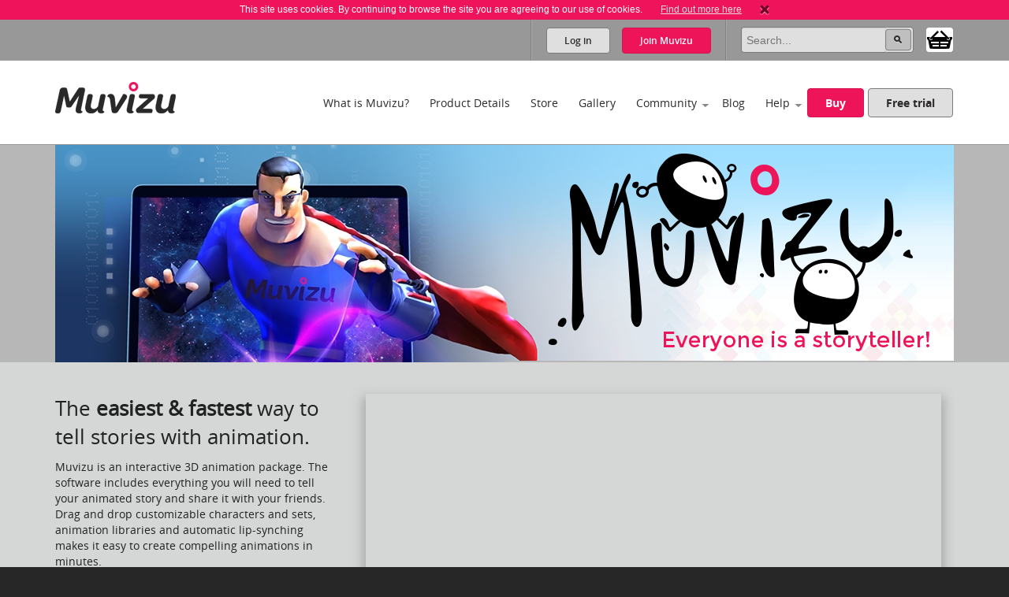

--- FILE ---
content_type: text/html; charset=utf-8
request_url: https://videos.muvizu.com/
body_size: 90227
content:

<!DOCTYPE html>
<!--[if lt IE 7]>      <html class="no-js lt-ie9 lt-ie8 lt-ie7"> <![endif]-->
<!--[if IE 7]>         <html class="no-js lt-ie9 lt-ie8"> <![endif]-->
<!--[if IE 8]>         <html class="no-js lt-ie9"> <![endif]-->
<!--[if gt IE 8]><!-->
<html class="no-js">
<!--<![endif]-->
<head id="htmlHead"><meta charset="utf-8" /><meta http-equiv="X-UA-Compatible" content="IE=edge,chrome=1" /><title>
	Muvizu | Animation software
</title><meta name="copyright" content="Copyright (c) MeshMellow" /><meta id="metaKeywords" name="keywords" content="Muvizu animation software" /><meta id="metaDesc" name="description" content="Muvizu is an easy to use software application that lets you make 3D animated movies on your home computer. Free trial available" /><meta id="robots" name="robots" content="all,follow,index" /><meta name="revisit-after" content="1 days" /><meta name="viewport" content="width=device-width, initial-scale=1.0" /><meta name="twitter:widgets:csp" content="on" /><link rel="icon" type="image/x-icon" href="/Images/icons/favicon.ico" /><link rel="shortcut icon" type="image/x-icon" href="/Images/icons/favicon.ico" /><link rel="stylesheet" type="text/css" href="/css/normalize.css" /><link rel="stylesheet" type="text/css" href="/css/1140.css" /><link rel="stylesheet" type="text/css" href="/css/main.css" /><link rel="stylesheet" type="text/css" href="/css/_temp.css" /><link rel="stylesheet" type="text/css" href="/css/colorbox.css" /><link rel="prefetch" href="/fonts/OpenSans-Regular-webfont.eot" /><link rel="prefetch" href="/fonts/OpenSans-Regular-webfont.eot" /><link rel="prefetch" href="/fonts/OpenSans-Regular-webfont.woff" /><link rel="prefetch" href="/fonts/OpenSans-Regular-webfont.ttf" /><link rel="prefetch" href="/fonts/OpenSans-Regular-webfont.svg#OpenSansRegular" /><link rel="prefetch" href="/fonts/OpenSans-Semibold-webfont.eot" /><link rel="prefetch" href="/fonts/OpenSans-Semibold-webfont.woff" /><link rel="prefetch" href="/fonts/OpenSans-Semibold-webfont.ttf" /><link rel="prefetch" href="/fonts/OpenSans-Semibold-webfont.svg#Semibold" /><link rel="alternate" type="application/rss+xml" href="/Blog/RSS.ashx" /><link rel="alternate" type="application/rss+xml" href="/Chat/RSS.ashx" /><link rel="alternate" type="application/rss+xml" href="/Gallery/RSS.ashx" /><link rel="publisher" type="text/css" href="https://plus.google.com/107858913618604978503/" />
    <!--
		Modern.IE test script
		<script src="http://ie.microsoft.com/testdrive/HTML5/CompatInspector/inspector.js"></script>-->

    <!--[if lte IE 9]><link rel="stylesheet" type="text/css" href="/css/ie.css" media="screen" /><![endif]-->

    <script src="/js/vendor/modernizr-2.6.2-respond-1.1.0.min.js" type="text/javascript"></script><script src="//ajax.googleapis.com/ajax/libs/jquery/1.10.2/jquery.min.js" type="text/javascript"></script>
    <script>window.jQuery || document.write('<script src="../js/vendor/jquery-1.10.2.min.js"><\/script>')</script>
    
    <link rel="stylesheet" type="text/css" href="/css/elastislide.css" />
</head>
<body id="body">
    
    <script>!function (f, b, e, v, n, t, s) { if (f.fbq) return; n = f.fbq = function () { n.callMethod ? n.callMethod.apply(n, arguments) : n.queue.push(arguments) }; if (!f._fbq) f._fbq = n; n.push = n; n.loaded = !0; n.version = '2.0'; n.queue = []; t = b.createElement(e); t.async = !0; t.src = v; s = b.getElementsByTagName(e)[0]; s.parentNode.insertBefore(t, s) }(window, document, 'script', 'https://connect.facebook.net/en_US/fbevents.js');
        fbq('init', '409493379412857'); fbq('track', 'PageView');</script>
    <noscript>
        <img height="1" width="1" style="display: none"
            src="https://www.facebook.com/tr?id=409493379412857&ev=PageView&noscript=1" />
    </noscript>
    
    <script>
        window.fbAsyncInit = function () {
            FB.init(
				{
				    appId: '890804167647200',
				    cookie: true,
				    xfbml: true,
				    version: 'v2.3'
				});
        };

        (function (d, s, id) {
            var js, fjs = d.getElementsByTagName(s)[0];
            if (d.getElementById(id)) { return; }
            js = d.createElement(s); js.id = id;
            js.src = "//connect.facebook.net/en_US/sdk.js";
            fjs.parentNode.insertBefore(js, fjs);
        }(document, 'script', 'facebook-jssdk'));
    </script>

    

    
    <div class="bodyWrapper">
        <a name="pagetop"></a>
        <form method="post" action="/" id="formMain">
<div class="aspNetHidden">
<input type="hidden" name="ajaxToolkitScriptManagerMain_HiddenField" id="ajaxToolkitScriptManagerMain_HiddenField" value="" />
<input type="hidden" name="__EVENTTARGET" id="__EVENTTARGET" value="" />
<input type="hidden" name="__EVENTARGUMENT" id="__EVENTARGUMENT" value="" />
<input type="hidden" name="__VIEWSTATE" id="__VIEWSTATE" value="/[base64]/[base64]" />
</div>

<script type="text/javascript">
//<![CDATA[
var theForm = document.forms['formMain'];
if (!theForm) {
    theForm = document.formMain;
}
function __doPostBack(eventTarget, eventArgument) {
    if (!theForm.onsubmit || (theForm.onsubmit() != false)) {
        theForm.__EVENTTARGET.value = eventTarget;
        theForm.__EVENTARGUMENT.value = eventArgument;
        theForm.submit();
    }
}
//]]>
</script>


<script src="/WebResource.axd?d=non5R8suZzbtvkJ4gSXpR5ce1I2Pwe1m8i3LGZWffBhD07-bqVfq92iV4_6cdfNdT-5FEahmfarMnbpW-2wsvLOfrY41&amp;t=638942498805310136" type="text/javascript"></script>


<script src="/ScriptResource.axd?d=SJ8mmELBNBJQKZ8IDMyKIhTfGaIhQhSKBqKYUmqjW7l7Jd1gIzsmmlar4H5UiCb2l3agPFfvg0PDdYC9_x1nWnGJOUIV_7rYCdXQC2ufYNJU1C8xK1OUp2jpMm3qx31L0JeH1Q2&amp;t=ffffffffec54f2d7" type="text/javascript"></script>
<script src="/ScriptResource.axd?d=aT8mXjuWkoeOJgNsfNrB2dBoe4TzbfEdTyPa-nLeCSruJpkOGVFvR-XqGR2wGbuWmXo-l-90ydOFT97Lyfz9gCg1GLqlzj7zvrLNoYePZ7z6C0kztlESWIXOyOBE1eOW5vavWw2&amp;t=ffffffffec54f2d7" type="text/javascript"></script>
<div class="aspNetHidden">

	<input type="hidden" name="__VIEWSTATEGENERATOR" id="__VIEWSTATEGENERATOR" value="CA0B0334" />
</div>
            <script type="text/javascript">
//<![CDATA[
Sys.WebForms.PageRequestManager._initialize('ctl00$ajaxToolkitScriptManagerMain', 'formMain', ['tctl00$lhsHolder$staffPicks$upInfo','lhsHolder_staffPicks_upInfo','tctl00$lhsHolder$staffPicks$upListing','lhsHolder_staffPicks_upListing'], ['ctl00$ajaxToolkitScriptManagerMain','ajaxToolkitScriptManagerMain'], [], 90, 'ctl00');
//]]>
</script>
<input type="hidden" name="ctl00$ajaxToolkitScriptManagerMain" id="ajaxToolkitScriptManagerMain" />
<script type="text/javascript">
//<![CDATA[
Sys.Application.setServerId("ajaxToolkitScriptManagerMain", "ctl00$ajaxToolkitScriptManagerMain");
Sys.Application._enableHistoryInScriptManager();
//]]>
</script>

            
            <!--[if lt IE 7]>
				<p class="chromeframe">You are using an <strong>outdated</strong> browser. Please <a href="http://browsehappy.com/">upgrade your browser</a> or <a href="http://www.google.com/chromeframe/?redirect=true">activate Google Chrome Frame</a> to improve your experience.</p>
			<![endif]-->

            
            
<div id="cookie" class="container bg-pink cookie-disclaimer">
	<p class="row">
		This site uses cookies. By continuing to browse the site you are agreeing to our use of cookies. 
		<a href="/Info/Privacy">Find out more here</a>
		<a title="Close" onClick="javascript:DigiUtils.MuvizuCookieAccept();" href="javascript:void(0);"><img width="12" height="13" alt="Close" src="/img/icons/cookie-close.gif" /></a>
	</p>
</div>


            
            

<div class="container site-tools-container bg-mid">
    <div class="row">
		<div class="threecol">
			<ul class="social-links">
				<li class="facebook"><a href="https://www.facebook.com/Muvizu3D" title="Muvizu on Facebook" target="_blank">Muvizu on Facebook</a></li>
				<li class="twitter"><a href="http://twitter.com/Muvizu3D" title="Muvizu on Twitter" target="_blank">Muvizu on Twitter</a></li>
				<li class="youtube last"><a href="http://www.youtube.com/user/MuvizuYT" title="Muvizu on YouTube" target="_blank">Muvizu on YouTube</a></li>
			</ul>
            
            <div id="google_translate_element"></div><script type="text/javascript">
function googleTranslateElementInit() { new google.translate.TranslateElement({pageLanguage: 'en', layout: google.translate.TranslateElement.InlineLayout.SIMPLE, gaTrack: true, gaId: 'UA-10408354-1'}, 'google_translate_element');}
</script><script type="text/javascript" src="//translate.google.com/translate_a/element.js?cb=googleTranslateElementInit"></script>
            
		</div>
				
		<div class="ninecol last">
            

			<fieldset class="site-search">
                

				
                
				
				<legend>Site Search</legend>
				<input name="ctl00$navHeader$txtSearch" type="search" id="navHeader_txtSearch" Text="Search" maxlength="150" placeholder="Search..." onkeypress="javascript:return DigiUtils.ClickOnEnter(event, $(&#39;#navHeader_btnSearch&#39;));" />
				<input type="submit" name="ctl00$navHeader$btnSearch" value=" " id="navHeader_btnSearch" title="Search now" class="button search-button" />

				<div id="shop-cart-container" class="" >
					<a id="shop-cart" href="/basket/" class="" title="View shopping basket"><img src="/images/icons/basket.png" /> <span></span></a>
				</div>
			</fieldset>
					
			
			<ul id="navHeader_panelLoggedOut" class="site-tools">
				<li class="firstchild"><a href="#" class="button grey-button top-button" data-toggle-button dataval-id="login">Log in</a></li>
				<li class="lastchild"><a href="#" class="button pink-button top-button" data-toggle-button dataval-id="join">Join <span>Muvizu</span></a></li>
			</ul>
	
		</div>

		
<fieldset class="form top-form inline-form fr slidedown-content-login nav-form rounded-corners">
						
	<legend class="hide">Login to Muvizu</legend>
					
	<div class="form-row">
		<label class="hide"></label>
		<input name="ctl00$navHeader$login$textUsername" type="text" id="navHeader_login_textUsername" placeholder="username..." onkeypress="javascript:return DigiUtils.TabToOnEnter(event, $(&#39;#navHeader_login_textPassword&#39;));" />
	</div>
					
	<div class="form-row">
		<label class="hide"></label>
		<input name="ctl00$navHeader$login$textPassword" type="password" id="navHeader_login_textPassword" placeholder="password..." onkeypress="javascript:return DigiUtils.ClickOnEnter(event, $(&#39;#navHeader_login_btnLogin&#39;));" />
	</div>
					
	<div class="form-row submit-row">
		<input type="submit" name="ctl00$navHeader$login$btnLogin" value="Log in" id="navHeader_login_btnLogin" class="button pink-button sml-button" title="Log in now" />
	</div>

	
<div class="fb-login">
	<p>Or log in with your Facebook account <span class="fb-wrapper"><fb:login-button scope="public_profile,email" onlogin="checkLoginState();" data-size="large"></fb:login-button></span></p>
	<p class="fb-progress display-none"><img src="/Images/Icons/Progress.gif" alt="" border="0" /> <span>Logging in to Facebook...</span></p>
	<p class="fb-fail display-none">Sorry, the Facebook login wasn't successful.</p>
</div>


	<div class="form-remeber form-row checkbox-row">
		<label class="rdo" for='navHeader_login_checkKeepLoggedIn'><span title="Not recommended for shared or public computers."><input id="navHeader_login_checkKeepLoggedIn" type="checkbox" name="ctl00$navHeader$login$checkKeepLoggedIn" /></span> Keep me logged in</label>
	</div>

	<div class="form-forgotten form-row">
		<p><a href="/Login/?display=password">Forgotten Username or Password?</a></p>
	</div>

</fieldset>

<fieldset class="form top-form inline-form fr slidedown-content-join nav-form rounded-corners">
						
	<legend class="hide">Join Muvizu</legend>

	<label id="navHeader_reg_errors" class="validation-summary"></label>
	<label id="hdrTxtUsername" class="validation-summary"></label>
	<label id="hdrTxtEmail" class="validation-summary"></label>
	<label id="hdrTxtPass" class="validation-summary"></label>
	<label id="hdrTxtCheck" class="validation-summary"></label>
							
	<div class="form-row form-input" id="hdrHolderUsername">
		<label class="hide"></label>
		<input name="ctl00$navHeader$reg$txtUsername" type="text" id="navHeader_reg_txtUsername" Placeholder="Username" maxlength="20" onkeypress="javascript:return DigiUtils.TabToOnEnter(event, $(&#39;#navHeader_reg_txtEmail&#39;));" />
	</div>
							
	<div class="form-row form-input" id="hdrHolderEmail">
		<label class="hide"></label>
		<input name="ctl00$navHeader$reg$txtEmail" type="text" id="navHeader_reg_txtEmail" Placeholder="Email" maxlength="320" onkeypress="javascript:return DigiUtils.TabToOnEnter(event, $(&#39;#navHeader_reg_txtPassword&#39;));" />
	</div>
							
	<div class="form-row form-input" id="hdrHolderPass">
		<label class="hide"></label>
		<input name="ctl00$navHeader$reg$txtPassword" type="password" id="navHeader_reg_txtPassword" Placeholder="Password" maxlength="20" onkeypress="javascript:return DigiUtils.ClickOnEnter(event, $(&#39;#navHeader_reg_btnJoin&#39;));" />
	</div>

	<div class="form-row form-row-lang" id="">
		<label class="hide">Preferred language:</label>
		<select name="ctl00$navHeader$reg$dropLanguage" id="navHeader_reg_dropLanguage" class="join-select">
	<option value="-1">Preferred language</option>
	<option value="0">English</option>
	<option value="5">Fran&#231;ais</option>
	<option value="3">Italiana</option>
	<option value="4">Deutsche</option>
	<option value="1">Espa&#241;ol</option>
	<option value="2">Portugu&#234;s</option>

</select>
	</div>

	
	<div class="form-row" id="hdrHolderCheck">
		<label>
			<input id="navHeader_reg_chkTerms" type="checkbox" name="ctl00$navHeader$reg$chkTerms" />&nbsp;I agree to the <a href="Info/Terms_Of_Use" title="Terms of use" target="_blank">terms of use</a>
		</label>
	</div>
							
	<div class="form-row submit-row">
		<input type="submit" name="ctl00$navHeader$reg$btnJoin" value="Join now" onclick="return MuvizuRegHdr.ValidateAll();" id="navHeader_reg_btnJoin" class="button pink-button" />
	</div>

	
<div class="fb-login">
	<p>Or log in with your Facebook account <span class="fb-wrapper"><fb:login-button scope="public_profile,email" onlogin="checkLoginState();" data-size="large"></fb:login-button></span></p>
	<p class="fb-progress display-none"><img src="/Images/Icons/Progress.gif" alt="" border="0" /> <span>Logging in to Facebook...</span></p>
	<p class="fb-fail display-none">Sorry, the Facebook login wasn't successful.</p>
</div>

	
	
</fieldset>

<script type="text/javascript">
	$(document).ready( function()
	{
		MuvizuRegHdr.Initialise(	$('#navHeader_reg_txtUsername'), $('#navHeader_reg_txtEmail'), $('#navHeader_reg_txtPassword'), $('#navHeader_reg_chkTerms'), 
									$('#hdrTxtUsername'), $('#hdrTxtEmail'), $('#hdrTxtPass'), $('#hdrTxtCheck'),
									$('#hdrHolderUsername'), $('#hdrHolderEmail'), $('#hdrHolderPass'), $('#hdrHolderCheck')  );
	});
</script>

				
    </div>
</div>

            

<div class="container header-container clearfix">
    <header class="row clearfix">

        <div class="twocol logo">
            <h1><a href="/" title="Muvizu home page"><img src="/img/muvizu-logo.png" alt="Muvizu - 3D Animation software" /></a></h1>
			
        </div>

        <nav class="tencol last" role="navigation">

            <a class="button pink-button mobile-nav-toggle" data-toggle="collapse">
                <span class="icon-bar"></span>
                <span class="icon-bar"></span>
                <span class="icon-bar"></span>
            </a>

            <div class="nav-wrapper">
                <ul class="navigation">
                    <li><a href="/What-is-Muvizu" >What is Muvizu?</a></li>
                    <li><a href="/Get-Muvizu" >Product Details</a></li>
					<li class="hilite"><a href="/Store" >Store</a></li>
					<li><a href="/Gallery" >Gallery</a></li>
                    <li class="has-subnav"><a href="/Community" >Community</a>
                        <ul>
                            <li><a href="/Forum">Forum</a></li>
                            <li><a href="/Chat">Muvizu chat</a></li>
                            <li id="siteNav_wikiInCom"><a href="/Wiki" target="_blank" onmouseup="javascript:MuvizuRegHdr.WikiLogin();return true;">Wiki</a></li>
                            <li><a href="/Moguls">Muvizu moguls</a></li>
                            <li><a href="/All-Muvizuers">All Muvizuers</a></li>
                        </ul>
                    </li>
					<li><a href="/Blog" >Blog</a></li>
                    <li class="last-nav-item has-subnav"><a href="/Help" >Help</a>
                        <ul>
                            <li><a href="/Tutorials" >How-to tutorials</a></li>
                            <li><a href="/System-requirements" >System requirements</a></li>
                            <li><a href="/FAQ" >FAQs</a></li>
                            <li><a href="/Video/13183/Muvizu-on-a-Mac" >Muvizu on a Mac</a></li>
                            <li><a href="/How-to-upgrade" >Upgrade to Play+</a></li>
                            <li id="siteNav_wikiInHelp"><a href="/Wiki" target="_blank" onmouseup="javascript:MuvizuRegHdr.WikiLogin();return true;">Wiki</a></li>
                            <li><a href="/Support" >Support</a></li>
                            <li><a href="/download/muvizu-instructions-v2.pdf">Instruction manual</a></li>
                        </ul>
                    </li>
                    <li>&nbsp;</li>
                    <li id="siteNav_liBuyMuvizu" class="no-bottom-border"><a href="/licence" class="button pink-button">Buy</a></li>
                    <li class="no-bottom-border"><a href="http://www.muvizu.com/soft/" rel="nofollow" target="_blank" class="button grey-button nomargright">Free trial</a></li>
                </ul>
            </div>

        </nav>

    </header>
</div>

            

    
    

    

    

    

    

    

    

    

    

    

    

    
    <div class="container bg-red-banner clearfix halloween" style="background-color:#b7b7b7;">
        <section class="row">
            <a href="/Store">
                <div class="sixcol">
                    <img src="/img/contentpacks/chinese-history/banner-lhs.jpg?t=8" alt="Chinese history pack available now..." />
                </div>
                <div class="sixcol">
                    <img src="/img/contentpacks/chinese-history/banner-rhs.png?t=8" alt="" />
                </div>
            </a>
        </section>
    </div>
	

    

    
    
    

    
    

    
    

    
    

    
    

    
    

    
    

<div class="container bg-mid-lite page-intro">
    <section class="row">

        <div class="fourcol">
            <h2>The <strong>easiest &amp; fastest</strong> way to tell stories with animation.</h2>
            <p>
                Muvizu is an interactive 3D animation package. The software includes everything you will need to tell your animated story and share it with your friends. 
                Drag and drop customizable characters and sets, animation libraries and automatic lip-synching makes it easy to create compelling animations in minutes.
            </p>
            <p>Find out <a href="/Get-Muvizu">which version</a> is right for you.</p>
            <a href="/licence" class="button pink-button">Buy</a>
            <a href="http://www.muvizu.com/soft/" rel="nofollow" target="_blank" class="button grey-button">Free trial</a>
			<div class="vis-600 margin-bot-10"> </div>
        </div>

        <div class="eightcol last">

            
            <figure>
                <div class="iframe-wrapper">
                    <iframe class="shadow-big" src="//www.youtube.com/embed/6KAqYNtfXkI?wmode=transparent" frameborder="0" allowfullscreen></iframe>
                </div>
            </figure>

        </div>

    </section>
</div>


<div class="container bg-lite">
    <section class="row">

        <header class="twelvecol">
            <h2>Muvizu is powerful and easy to use.</h2>
            <p>Animate your story in 3D and create movies quickly and easily.</p>
        </header>

        <ul class="centered customer-list">
            <li class="threecol">
                <a href="/What-is-Muvizu#Educators" title="Muvizu for is Educators">
                    <img src="/img/icons/educators.png" alt="Educators" /></a>
                <h3>Education</h3>
                <p>
                    Teachers all over the world use Muvizu to deliver lessons and create memorable content that comes alive for students.<br />
                    <br />
					
                    
                </p>
                
                <a href="http://muvizueducation.com/" class="button pink-button" title="Muvizu is for Educators" target="_blank">Learn more</a>
                
            </li>
            <li class="threecol">
                <a href="/What-is-Muvizu#Animators" title="Muvizu for is Animators">
                    <img src="/img/icons/animators.png" alt="Animators" /></a>
                <h3>Animators</h3>
                <p>The cost of animation has just plummeted. Muvizu’s rapid rendering, automatic lip-synching and real-time illumination system let you imagine, iterate and animate in no time at all.</p>
                <a href="/What-is-Muvizu#Animators" class="button pink-button" title="Muvizu is for Animators">Learn more</a>
            </li>
            <li class="threecol">
                <a href="/What-is-Muvizu#Business" title="Muvizu is for Business">
                    <img src="/img/icons/business.png" alt="Business" /></a>
                <h3>Business</h3>
                <p>Make animations for your business. Muvizu's simple commercial terms make it easy for you to earn money from your animations.</p>
                <a href="/What-is-Muvizu#Business" class="button pink-button" title="Muvizu is for Business">Learn more</a>
            </li>
            <li class="threecol last">
                <a href="/What-is-Muvizu#Storytellers" title="Muvizu is for Storytellers">
                    <img src="/img/icons/storytellers.png" alt="Storytellers" /></a>
                <h3>Storytellers</h3>
                <p>Engage and delight audiences with beautifully animated movies. Muvizu’s super-fast controls let you publish your movie online in minutes.</p>
                <a href="/What-is-Muvizu#Storytellers" class="button pink-button" title="Muvizu is for Storytellers">Learn more</a>
            </li>
        </ul>

    </section>
</div>


    
    

<div class="container bg-white">
    <section class="row">
			
		<header class="twelvecol">
			<h2>Latest from our community</h2>
			<p>Talented and friendly; the Muvizu community will help and inspire you.</p>
		</header>
                
		<ul class="community-latest-list">
			
			<li class="threecol">
				<div class="equalise">
					<a href="/Blog/215/Merry-Christmas"><img src="/Images/Muvizu_cy254.jpg" alt="Blog" /></a>
					<h3>Blog latest</h3>
					<h4><a href="/Blog/215/Merry-Christmas">Merry Christmas！</a></h4>
					<time datetime="2020-12-23">23 12月 2020</time>
					<p>Merry Christmas！</p>
				</div>
				<a href="/Blog/215/Merry-Christmas" class="button pink-button" title="Blog latest">Read more</a>
			</li>
			
			<li class="threecol">
				<div class="equalise">
					<a href='/forum/topic12856-study-abroad-quotes--motivation-for-your-global.aspx?p=f#post47909'><img src='/Images/PlaceHolders/PhotoTemporaryUpload/default_154x154.jpg' alt="" /></a>
					<h3>Forum latest</h3>
					<h4><a href='/forum/topic12856-study-abroad-quotes--motivation-for-your-global.aspx?p=f#post47909'>Study Abroad Quotes – Motivation for Your Global</a></h4>
					<p>Today 19:07 
                    by 
                    <b><a href="/Profile/gatewayabroadjaipur">gatewayabroadjaipur</a></b>
                    </p>
					<p>- Studying abroad is more than an academic choice; it is a life‑changing e...</p>
				
						</div>
						<a href="/Forum/recent.aspx" class="button pink-button" title="Forum latest">Read more</a>
					</li>
						
			
			<li class="threecol">
				<div class="equalise">
					<a href="/Video/13183/Muvizu-on-a-Mac"><img src="/Images/Muvizu_cy254.jpg" alt="Muvizu on a Mac" /></a>
					<h3>Muvizu on a Mac</h3>
					<h4><a href="/Profile/Emily/">Emily</a></h4>
					<p style="font-style:normal">Installing Muvizu on a Mac (via a Windows partition) is explained with a handy video tutorial. Follow the link to find out how.</p>
				</div>
				<a href="/Video/13183/Muvizu-on-a-Mac" class="button pink-button" title="Learn more about Muvizu on a Mac">Learn more</a>
			</li>
			
			
			<li class="threecol last">
				<div class="equalise">
					<a href="/Set/56270/virus-masks"><img src="/Assets/Committed/Grouping-16/151065/Photo/PhotoTemporaryUpload/6b70964c3b8b5b9a5c5fdc5019be82f3_154x154.jpg" alt="" /></a>
					<h3>Latest asset</h3>
					<h4><a href="/Set/56270/virus-masks">virus masks</a></h4>
					<p>By <a href="/Profile/drewi">drewi</a></p>
					<p>Some characters with virus masks</p>
				</div>
				<a href="/Set/56270/virus-masks" class="button pink-button" title="Latest asset">Read more</a>
			</li>
		</ul>
				
    </section>
</div>


    
    <div class="container bg-very-lite">
        <section class="row">

            <header class="twelvecol">
                <h2>Made with Muvizu</h2>
                <p>Start with a great idea, a compelling vision and let Muvizu do the rest.</p>
            </header>

            

<script type="text/javascript">
	
	function SetVideoDetails(title, name, url, viewLink)
	{
		$('#aViewLink').text( DigiUtils.HtmlDecode(title) );
		$('#aViewLink').attr('href', viewLink);

		$('#lhsHolder_staffPicks_anchorMainOwnerProfile').text( DigiUtils.HtmlDecode(name) );
		$('#lhsHolder_staffPicks_anchorMainOwnerProfile').attr('href', DigiUtils.HtmlDecode(url) );
	}

	function PlayClassic(sVideoID, isRestricted, title, name, url, viewLink)
	{
		SetVideoDetails(title, name, url, viewLink);
		PlayVideo(sVideoID);
	}
</script>


<div class="ninecol">
	<figure>
					
		<div class="iframe-wrapper">
			
	
    <div id="player"></div>

	<script>	
		var tag = document.createElement('script');

		tag.src = "//www.youtube.com/iframe_api";
		var firstScriptTag = document.getElementsByTagName('script')[0];
		firstScriptTag.parentNode.insertBefore(tag, firstScriptTag);
		var player;
		function onYouTubeIframeAPIReady() 
		{
			player = new YT.Player('player', 
						{
							wmode: 'transparent',
							videoId: 'mcHgDxLj0YM'
							,playerVars: { 'wmode': 'transparent' , 'hd': 1 }
							,events: {
										'onReady': onPlayerReady 
									}
						});
		}
		function onPlayerReady(event)
		{
			// event.target.playVideo();
		}
		function StopVideo() 
		{
			player.stopVideo();
		}

		function PlayVideo(videoID)
		{
			player.loadVideoById(videoID)
		}

		function CueVideo(videoID)
		{
			player.cueVideoById(videoID);
		}
	</script>
		</div>
			 
		<div id="lhsHolder_staffPicks_upInfo">
				
			<figcaption>
				<h3 id="lhsHolder_staffPicks_vidTitle"><a id='aViewLink' href='/Video/39532/The-Goose' class='dark'>The Goose</a></h3>
				by <a href="/Profile/MatHeib" id="lhsHolder_staffPicks_anchorMainOwnerProfile">MatHeib</a>
			</figcaption>
			
		
</div>
						
	</figure>
</div>


<div id="lhsHolder_staffPicks_upListing">
	
	
	
			<div class="threecol last">
				<ul class="vert-carousel elastislide-list">
		
			<li>
				<figure>
					<a href="/Video/39532/The-Goose" onclick="javascript:PlayClassic(&quot;mcHgDxLj0YM&quot;, false, &quot;The Goose&quot;, &quot;MatHeib&quot;, &quot;/Profile/MatHeib&quot;, &quot;/Video/39532/The-Goose&quot;); return false;" title="The Goose"><img src="https://i.ytimg.com/vi/mcHgDxLj0YM/mqdefault.jpg" alt="The Goose" /></a>
					<figcaption>
						<h3><a class="dark" href="/Video/39532/The-Goose" onclick="javascript:PlayClassic(&quot;mcHgDxLj0YM&quot;, false, &quot;The Goose&quot;, &quot;MatHeib&quot;, &quot;/Profile/MatHeib&quot;, &quot;/Video/39532/The-Goose&quot;); return false;" title="The Goose">The Goose</a></h3>
						by <a href="/Profile/MatHeib" title="View MatHeib's profile">MatHeib</a>
					</figcaption>
				</figure>
			</li>
		
			<li>
				<figure>
					<a href="/Video/8572/Bathtime-Spider" onclick="javascript:PlayClassic(&quot;fjt8G5lHB_w&quot;, false, &quot;Bathtime Spider&quot;, &quot;Stonehead&quot;, &quot;/Profile/Stonehead&quot;, &quot;/Video/8572/Bathtime-Spider&quot;); return false;" title="Bathtime Spider"><img src="https://i.ytimg.com/vi/fjt8G5lHB_w/mqdefault.jpg" alt="Bathtime Spider" /></a>
					<figcaption>
						<h3><a class="dark" href="/Video/8572/Bathtime-Spider" onclick="javascript:PlayClassic(&quot;fjt8G5lHB_w&quot;, false, &quot;Bathtime Spider&quot;, &quot;Stonehead&quot;, &quot;/Profile/Stonehead&quot;, &quot;/Video/8572/Bathtime-Spider&quot;); return false;" title="Bathtime Spider">Bathtime Spider</a></h3>
						by <a href="/Profile/Stonehead" title="View Stonehead's profile">Stonehead</a>
					</figcaption>
				</figure>
			</li>
		
			<li>
				<figure>
					<a href="/Video/20209/Captain-Kirk-William-Shatner-sings-Jessie-J-P" onclick="javascript:PlayClassic(&quot;K_XvsV_sIw4&quot;, false, &quot;Captain Kirk / William Shatner sings Jessie J   Price Tag&quot;, &quot;Dreeko&quot;, &quot;/Profile/Dreeko&quot;, &quot;/Video/20209/Captain-Kirk-William-Shatner-sings-Jessie-J-P&quot;); return false;" title="Captain Kirk / William Shatner sings Jessie J  ..."><img src="https://i.ytimg.com/vi/K_XvsV_sIw4/mqdefault.jpg" alt="Captain Kirk / William Shatner sings Jessie J  ..." /></a>
					<figcaption>
						<h3><a class="dark" href="/Video/20209/Captain-Kirk-William-Shatner-sings-Jessie-J-P" onclick="javascript:PlayClassic(&quot;K_XvsV_sIw4&quot;, false, &quot;Captain Kirk / William Shatner sings Jessie J   Price Tag&quot;, &quot;Dreeko&quot;, &quot;/Profile/Dreeko&quot;, &quot;/Video/20209/Captain-Kirk-William-Shatner-sings-Jessie-J-P&quot;); return false;" title="Captain Kirk / William Shatner sings Jessie J  ...">Captain Kirk / William Shatner sings Jessie J  ...</a></h3>
						by <a href="/Profile/Dreeko" title="View Dreeko's profile">Dreeko</a>
					</figcaption>
				</figure>
			</li>
		
			<li>
				<figure>
					<a href="/Video/14216/Close-Up-by-Rollo-Girando-Made-with-Muvizu" onclick="javascript:PlayClassic(&quot;XfUtNuLKt74&quot;, false, &quot;Close Up ~ by Rollo Girando ~ Made with Muvizu&quot;, &quot;inlimbo&quot;, &quot;/Profile/inlimbo&quot;, &quot;/Video/14216/Close-Up-by-Rollo-Girando-Made-with-Muvizu&quot;); return false;" title="Close Up ~ by Rollo Girando ~ Made with Muvizu"><img src="https://i.ytimg.com/vi/XfUtNuLKt74/mqdefault.jpg" alt="Close Up ~ by Rollo Girando ~ Made with Muvizu" /></a>
					<figcaption>
						<h3><a class="dark" href="/Video/14216/Close-Up-by-Rollo-Girando-Made-with-Muvizu" onclick="javascript:PlayClassic(&quot;XfUtNuLKt74&quot;, false, &quot;Close Up ~ by Rollo Girando ~ Made with Muvizu&quot;, &quot;inlimbo&quot;, &quot;/Profile/inlimbo&quot;, &quot;/Video/14216/Close-Up-by-Rollo-Girando-Made-with-Muvizu&quot;); return false;" title="Close Up ~ by Rollo Girando ~ Made with Muvizu">Close Up ~ by Rollo Girando ~ Made with Muvizu</a></h3>
						by <a href="/Profile/inlimbo" title="View inlimbo's profile">inlimbo</a>
					</figcaption>
				</figure>
			</li>
		
			<li>
				<figure>
					<a href="/Video/38205/Its-a-Wonderful-Life" onclick="javascript:PlayClassic(&quot;p9WWbxqiCJ4&quot;, false, &quot;It&amp;#39;s a Wonderful Life&quot;, &quot;ZuboxTV&quot;, &quot;/Profile/ZuboxTV&quot;, &quot;/Video/38205/Its-a-Wonderful-Life&quot;); return false;" title="It&#39;s a Wonderful Life"><img src="https://i.ytimg.com/vi/p9WWbxqiCJ4/mqdefault.jpg" alt="It&#39;s a Wonderful Life" /></a>
					<figcaption>
						<h3><a class="dark" href="/Video/38205/Its-a-Wonderful-Life" onclick="javascript:PlayClassic(&quot;p9WWbxqiCJ4&quot;, false, &quot;It&amp;#39;s a Wonderful Life&quot;, &quot;ZuboxTV&quot;, &quot;/Profile/ZuboxTV&quot;, &quot;/Video/38205/Its-a-Wonderful-Life&quot;); return false;" title="It&#39;s a Wonderful Life">It&#39;s a Wonderful Life</a></h3>
						by <a href="/Profile/ZuboxTV" title="View ZuboxTV's profile">ZuboxTV</a>
					</figcaption>
				</figure>
			</li>
		
			<li>
				<figure>
					<a href="/Video/18210/Tim-Minchin-White-Wine-in-the-Sun-Muvizu-Anim" onclick="javascript:PlayClassic(&quot;vWQuDtxD2-c&quot;, false, &quot;Tim Minchin : White Wine in the Sun (Muvizu Animation)&quot;, &quot;ukBerty&quot;, &quot;/Profile/ukBerty&quot;, &quot;/Video/18210/Tim-Minchin-White-Wine-in-the-Sun-Muvizu-Anim&quot;); return false;" title="Tim Minchin : White Wine in the Sun (Muvizu Ani..."><img src="https://i.ytimg.com/vi/vWQuDtxD2-c/mqdefault.jpg" alt="Tim Minchin : White Wine in the Sun (Muvizu Ani..." /></a>
					<figcaption>
						<h3><a class="dark" href="/Video/18210/Tim-Minchin-White-Wine-in-the-Sun-Muvizu-Anim" onclick="javascript:PlayClassic(&quot;vWQuDtxD2-c&quot;, false, &quot;Tim Minchin : White Wine in the Sun (Muvizu Animation)&quot;, &quot;ukBerty&quot;, &quot;/Profile/ukBerty&quot;, &quot;/Video/18210/Tim-Minchin-White-Wine-in-the-Sun-Muvizu-Anim&quot;); return false;" title="Tim Minchin : White Wine in the Sun (Muvizu Ani...">Tim Minchin : White Wine in the Sun (Muvizu Ani...</a></h3>
						by <a href="/Profile/ukBerty" title="View ukBerty's profile">ukBerty</a>
					</figcaption>
				</figure>
			</li>
		
			<li>
				<figure>
					<a href="/Video/24027/Batman-Begins-with-a-B" onclick="javascript:PlayClassic(&quot;9PRNInyXVMU&quot;, false, &quot;Batman Begins ...with a B&quot;, &quot;Dreeko&quot;, &quot;/Profile/Dreeko&quot;, &quot;/Video/24027/Batman-Begins-with-a-B&quot;); return false;" title="Batman Begins ...with a B"><img src="https://i.ytimg.com/vi/9PRNInyXVMU/mqdefault.jpg" alt="Batman Begins ...with a B" /></a>
					<figcaption>
						<h3><a class="dark" href="/Video/24027/Batman-Begins-with-a-B" onclick="javascript:PlayClassic(&quot;9PRNInyXVMU&quot;, false, &quot;Batman Begins ...with a B&quot;, &quot;Dreeko&quot;, &quot;/Profile/Dreeko&quot;, &quot;/Video/24027/Batman-Begins-with-a-B&quot;); return false;" title="Batman Begins ...with a B">Batman Begins ...with a B</a></h3>
						by <a href="/Profile/Dreeko" title="View Dreeko's profile">Dreeko</a>
					</figcaption>
				</figure>
			</li>
		
			<li>
				<figure>
					<a href="/Video/19354/E05-Dark-Ninja-Reviews-The-Football-Factory" onclick="javascript:PlayClassic(&quot;SkFmCgWoCtk&quot;, false, &quot;E05 Dark Ninja Reviews ( The Football Factory)&quot;, &quot;jonbez&quot;, &quot;/Profile/jonbez&quot;, &quot;/Video/19354/E05-Dark-Ninja-Reviews-The-Football-Factory&quot;); return false;" title="E05 Dark Ninja Reviews ( The Football Factory)"><img src="https://i.ytimg.com/vi/SkFmCgWoCtk/mqdefault.jpg" alt="E05 Dark Ninja Reviews ( The Football Factory)" /></a>
					<figcaption>
						<h3><a class="dark" href="/Video/19354/E05-Dark-Ninja-Reviews-The-Football-Factory" onclick="javascript:PlayClassic(&quot;SkFmCgWoCtk&quot;, false, &quot;E05 Dark Ninja Reviews ( The Football Factory)&quot;, &quot;jonbez&quot;, &quot;/Profile/jonbez&quot;, &quot;/Video/19354/E05-Dark-Ninja-Reviews-The-Football-Factory&quot;); return false;" title="E05 Dark Ninja Reviews ( The Football Factory)">E05 Dark Ninja Reviews ( The Football Factory)</a></h3>
						by <a href="/Profile/jonbez" title="View jonbez's profile">jonbez</a>
					</figcaption>
				</figure>
			</li>
		
			<li>
				<figure>
					<a href="/Video/31112/Franky-Rocha-feat-Janette-Will-You" onclick="javascript:PlayClassic(&quot;DBCGe5muAHc&quot;, false, &quot;Franky Rocha feat. Janette - Will You&quot;, &quot;tonyf69&quot;, &quot;/Profile/tonyf69&quot;, &quot;/Video/31112/Franky-Rocha-feat-Janette-Will-You&quot;); return false;" title="Franky Rocha feat. Janette - Will You"><img src="https://i1.ytimg.com/vi/DBCGe5muAHc/mqdefault.jpg" alt="Franky Rocha feat. Janette - Will You" /></a>
					<figcaption>
						<h3><a class="dark" href="/Video/31112/Franky-Rocha-feat-Janette-Will-You" onclick="javascript:PlayClassic(&quot;DBCGe5muAHc&quot;, false, &quot;Franky Rocha feat. Janette - Will You&quot;, &quot;tonyf69&quot;, &quot;/Profile/tonyf69&quot;, &quot;/Video/31112/Franky-Rocha-feat-Janette-Will-You&quot;); return false;" title="Franky Rocha feat. Janette - Will You">Franky Rocha feat. Janette - Will You</a></h3>
						by <a href="/Profile/tonyf69" title="View tonyf69's profile">tonyf69</a>
					</figcaption>
				</figure>
			</li>
		
			<li>
				<figure>
					<a href="/Video/33251/Dr-Feelgood-III" onclick="javascript:PlayClassic(&quot;QwJTmFTg72A&quot;, false, &quot;Dr. Feelgood III&quot;, &quot;Macharet&quot;, &quot;/Profile/Macharet&quot;, &quot;/Video/33251/Dr-Feelgood-III&quot;); return false;" title="Dr. Feelgood III"><img src="https://i1.ytimg.com/vi/QwJTmFTg72A/mqdefault.jpg" alt="Dr. Feelgood III" /></a>
					<figcaption>
						<h3><a class="dark" href="/Video/33251/Dr-Feelgood-III" onclick="javascript:PlayClassic(&quot;QwJTmFTg72A&quot;, false, &quot;Dr. Feelgood III&quot;, &quot;Macharet&quot;, &quot;/Profile/Macharet&quot;, &quot;/Video/33251/Dr-Feelgood-III&quot;); return false;" title="Dr. Feelgood III">Dr. Feelgood III</a></h3>
						by <a href="/Profile/Macharet" title="View Macharet's profile">Macharet</a>
					</figcaption>
				</figure>
			</li>
		
			<li>
				<figure>
					<a href="/Video/33393/Easy-Money" onclick="javascript:PlayClassic(&quot;a7K02uyZsqk&quot;, false, &quot;Easy Money&quot;, &quot;Johna8&quot;, &quot;/Profile/Johna8&quot;, &quot;/Video/33393/Easy-Money&quot;); return false;" title="Easy Money"><img src="https://i1.ytimg.com/vi/a7K02uyZsqk/mqdefault.jpg" alt="Easy Money" /></a>
					<figcaption>
						<h3><a class="dark" href="/Video/33393/Easy-Money" onclick="javascript:PlayClassic(&quot;a7K02uyZsqk&quot;, false, &quot;Easy Money&quot;, &quot;Johna8&quot;, &quot;/Profile/Johna8&quot;, &quot;/Video/33393/Easy-Money&quot;); return false;" title="Easy Money">Easy Money</a></h3>
						by <a href="/Profile/Johna8" title="View Johna8's profile">Johna8</a>
					</figcaption>
				</figure>
			</li>
		
			<li>
				<figure>
					<a href="/Video/18453/A-Very-Very-Merry-Merry-Christmas" onclick="javascript:PlayClassic(&quot;MX6nZCdwMvQ&quot;, false, &quot;A Very Very Merry Merry Christmas&quot;, &quot;FreetaKayo&quot;, &quot;/Profile/FreetaKayo&quot;, &quot;/Video/18453/A-Very-Very-Merry-Merry-Christmas&quot;); return false;" title="A Very Very Merry Merry Christmas"><img src="https://i.ytimg.com/vi/MX6nZCdwMvQ/mqdefault.jpg" alt="A Very Very Merry Merry Christmas" /></a>
					<figcaption>
						<h3><a class="dark" href="/Video/18453/A-Very-Very-Merry-Merry-Christmas" onclick="javascript:PlayClassic(&quot;MX6nZCdwMvQ&quot;, false, &quot;A Very Very Merry Merry Christmas&quot;, &quot;FreetaKayo&quot;, &quot;/Profile/FreetaKayo&quot;, &quot;/Video/18453/A-Very-Very-Merry-Merry-Christmas&quot;); return false;" title="A Very Very Merry Merry Christmas">A Very Very Merry Merry Christmas</a></h3>
						by <a href="/Profile/FreetaKayo" title="View FreetaKayo's profile">FreetaKayo</a>
					</figcaption>
				</figure>
			</li>
		
			<li>
				<figure>
					<a href="/Video/38493/The-Rambling-Gaming-Dudes-Halloween-Adventure" onclick="javascript:PlayClassic(&quot;zowxa1DKcrU&quot;, false, &quot;The Rambling Gaming Dude&amp;#39;s Halloween Adventure&quot;, &quot;LugofilmLtd&quot;, &quot;/Profile/LugofilmLtd&quot;, &quot;/Video/38493/The-Rambling-Gaming-Dudes-Halloween-Adventure&quot;); return false;" title="The Rambling Gaming Dude&#39;s Halloween Adventure"><img src="https://i.ytimg.com/vi/zowxa1DKcrU/mqdefault.jpg" alt="The Rambling Gaming Dude&#39;s Halloween Adventure" /></a>
					<figcaption>
						<h3><a class="dark" href="/Video/38493/The-Rambling-Gaming-Dudes-Halloween-Adventure" onclick="javascript:PlayClassic(&quot;zowxa1DKcrU&quot;, false, &quot;The Rambling Gaming Dude&amp;#39;s Halloween Adventure&quot;, &quot;LugofilmLtd&quot;, &quot;/Profile/LugofilmLtd&quot;, &quot;/Video/38493/The-Rambling-Gaming-Dudes-Halloween-Adventure&quot;); return false;" title="The Rambling Gaming Dude&#39;s Halloween Adventure">The Rambling Gaming Dude&#39;s Halloween Adventure</a></h3>
						by <a href="/Profile/LugofilmLtd" title="View LugofilmLtd's profile">LugofilmLtd</a>
					</figcaption>
				</figure>
			</li>
		
			<li>
				<figure>
					<a href="/Video/21006/The-iDea-iPhone-killer" onclick="javascript:PlayClassic(&quot;Gn6nz7Pvpmo&quot;, false, &quot;The iDea _  iPhone killer&quot;, &quot;Dreeko&quot;, &quot;/Profile/Dreeko&quot;, &quot;/Video/21006/The-iDea-iPhone-killer&quot;); return false;" title="The iDea _  iPhone killer"><img src="https://i.ytimg.com/vi/Gn6nz7Pvpmo/mqdefault.jpg" alt="The iDea _  iPhone killer" /></a>
					<figcaption>
						<h3><a class="dark" href="/Video/21006/The-iDea-iPhone-killer" onclick="javascript:PlayClassic(&quot;Gn6nz7Pvpmo&quot;, false, &quot;The iDea _  iPhone killer&quot;, &quot;Dreeko&quot;, &quot;/Profile/Dreeko&quot;, &quot;/Video/21006/The-iDea-iPhone-killer&quot;); return false;" title="The iDea _  iPhone killer">The iDea _  iPhone killer</a></h3>
						by <a href="/Profile/Dreeko" title="View Dreeko's profile">Dreeko</a>
					</figcaption>
				</figure>
			</li>
		
			<li>
				<figure>
					<a href="/Video/18299/Mona-Lisa-Smile-AMD-Fusion" onclick="javascript:PlayClassic(&quot;1s_EKLQYTfs&quot;, false, &quot;Mona Lisa Smile - AMD Fusion&quot;, &quot;massimo_bo&quot;, &quot;/Profile/massimo_bo&quot;, &quot;/Video/18299/Mona-Lisa-Smile-AMD-Fusion&quot;); return false;" title="Mona Lisa Smile - AMD Fusion"><img src="https://i.ytimg.com/vi/1s_EKLQYTfs/mqdefault.jpg" alt="Mona Lisa Smile - AMD Fusion" /></a>
					<figcaption>
						<h3><a class="dark" href="/Video/18299/Mona-Lisa-Smile-AMD-Fusion" onclick="javascript:PlayClassic(&quot;1s_EKLQYTfs&quot;, false, &quot;Mona Lisa Smile - AMD Fusion&quot;, &quot;massimo_bo&quot;, &quot;/Profile/massimo_bo&quot;, &quot;/Video/18299/Mona-Lisa-Smile-AMD-Fusion&quot;); return false;" title="Mona Lisa Smile - AMD Fusion">Mona Lisa Smile - AMD Fusion</a></h3>
						by <a href="/Profile/massimo_bo" title="View massimo_bo's profile">massimo_bo</a>
					</figcaption>
				</figure>
			</li>
		
			<li>
				<figure>
					<a href="/Video/20289/Ep-4-Nick-Danger-Case-of-the-Missing-Shoe" onclick="javascript:PlayClassic(&quot;2GcY8B6HMQA&quot;, false, &quot;Ep 4 - Nick Danger - Case of the Missing Shoe&quot;, &quot;bigwally&quot;, &quot;/Profile/bigwally&quot;, &quot;/Video/20289/Ep-4-Nick-Danger-Case-of-the-Missing-Shoe&quot;); return false;" title="Ep 4 - Nick Danger - Case of the Missing Shoe"><img src="https://i.ytimg.com/vi/2GcY8B6HMQA/mqdefault.jpg" alt="Ep 4 - Nick Danger - Case of the Missing Shoe" /></a>
					<figcaption>
						<h3><a class="dark" href="/Video/20289/Ep-4-Nick-Danger-Case-of-the-Missing-Shoe" onclick="javascript:PlayClassic(&quot;2GcY8B6HMQA&quot;, false, &quot;Ep 4 - Nick Danger - Case of the Missing Shoe&quot;, &quot;bigwally&quot;, &quot;/Profile/bigwally&quot;, &quot;/Video/20289/Ep-4-Nick-Danger-Case-of-the-Missing-Shoe&quot;); return false;" title="Ep 4 - Nick Danger - Case of the Missing Shoe">Ep 4 - Nick Danger - Case of the Missing Shoe</a></h3>
						by <a href="/Profile/bigwally" title="View bigwally's profile">bigwally</a>
					</figcaption>
				</figure>
			</li>
		
			<li>
				<figure>
					<a href="/Video/17685/Stitched-in-Time-Team" onclick="javascript:PlayClassic(&quot;doZ_m3IbCQ0&quot;, false, &quot;Stitched in Time Team&quot;, &quot;Dylly&quot;, &quot;/Profile/Dylly&quot;, &quot;/Video/17685/Stitched-in-Time-Team&quot;); return false;" title="Stitched in Time Team"><img src="https://i.ytimg.com/vi/doZ_m3IbCQ0/mqdefault.jpg" alt="Stitched in Time Team" /></a>
					<figcaption>
						<h3><a class="dark" href="/Video/17685/Stitched-in-Time-Team" onclick="javascript:PlayClassic(&quot;doZ_m3IbCQ0&quot;, false, &quot;Stitched in Time Team&quot;, &quot;Dylly&quot;, &quot;/Profile/Dylly&quot;, &quot;/Video/17685/Stitched-in-Time-Team&quot;); return false;" title="Stitched in Time Team">Stitched in Time Team</a></h3>
						by <a href="/Profile/Dylly" title="View Dylly's profile">Dylly</a>
					</figcaption>
				</figure>
			</li>
		
			<li>
				<figure>
					<a href="/Video/3352/Ninja-Assassins-720-HD" onclick="javascript:PlayClassic(&quot;X2xYaiv-eHM&quot;, false, &quot;Ninja Assassins ( 720 HD )&quot;, &quot;jonbez&quot;, &quot;/Profile/jonbez&quot;, &quot;/Video/3352/Ninja-Assassins-720-HD&quot;); return false;" title="Ninja Assassins ( 720 HD )"><img src="https://i.ytimg.com/vi/X2xYaiv-eHM/mqdefault.jpg" alt="Ninja Assassins ( 720 HD )" /></a>
					<figcaption>
						<h3><a class="dark" href="/Video/3352/Ninja-Assassins-720-HD" onclick="javascript:PlayClassic(&quot;X2xYaiv-eHM&quot;, false, &quot;Ninja Assassins ( 720 HD )&quot;, &quot;jonbez&quot;, &quot;/Profile/jonbez&quot;, &quot;/Video/3352/Ninja-Assassins-720-HD&quot;); return false;" title="Ninja Assassins ( 720 HD )">Ninja Assassins ( 720 HD )</a></h3>
						by <a href="/Profile/jonbez" title="View jonbez's profile">jonbez</a>
					</figcaption>
				</figure>
			</li>
		
			<li>
				<figure>
					<a href="/Video/12748/The-Hipster-Bebop-Junkies" onclick="javascript:PlayClassic(&quot;3ZZK1fNEulk&quot;, false, &quot;The Hipster Bebop Junkies&quot;, &quot;ziggy72&quot;, &quot;/Profile/ziggy72&quot;, &quot;/Video/12748/The-Hipster-Bebop-Junkies&quot;); return false;" title="The Hipster Bebop Junkies"><img src="https://i1.ytimg.com/vi/3ZZK1fNEulk/mqdefault.jpg" alt="The Hipster Bebop Junkies" /></a>
					<figcaption>
						<h3><a class="dark" href="/Video/12748/The-Hipster-Bebop-Junkies" onclick="javascript:PlayClassic(&quot;3ZZK1fNEulk&quot;, false, &quot;The Hipster Bebop Junkies&quot;, &quot;ziggy72&quot;, &quot;/Profile/ziggy72&quot;, &quot;/Video/12748/The-Hipster-Bebop-Junkies&quot;); return false;" title="The Hipster Bebop Junkies">The Hipster Bebop Junkies</a></h3>
						by <a href="/Profile/ziggy72" title="View ziggy72's profile">ziggy72</a>
					</figcaption>
				</figure>
			</li>
		
			<li>
				<figure>
					<a href="/Video/14196/Caroline-by-Status-Quo" onclick="javascript:PlayClassic(&quot;_kI3PkwDYcs&quot;, false, &quot;Caroline by Status Quo&quot;, &quot;mysto&quot;, &quot;/Profile/mysto&quot;, &quot;/Video/14196/Caroline-by-Status-Quo&quot;); return false;" title="Caroline by Status Quo"><img src="https://i.ytimg.com/vi/_kI3PkwDYcs/mqdefault.jpg" alt="Caroline by Status Quo" /></a>
					<figcaption>
						<h3><a class="dark" href="/Video/14196/Caroline-by-Status-Quo" onclick="javascript:PlayClassic(&quot;_kI3PkwDYcs&quot;, false, &quot;Caroline by Status Quo&quot;, &quot;mysto&quot;, &quot;/Profile/mysto&quot;, &quot;/Video/14196/Caroline-by-Status-Quo&quot;); return false;" title="Caroline by Status Quo">Caroline by Status Quo</a></h3>
						by <a href="/Profile/mysto" title="View mysto's profile">mysto</a>
					</figcaption>
				</figure>
			</li>
		
			<li>
				<figure>
					<a href="/Video/20291/Alone-in-the-Crowd" onclick="javascript:PlayClassic(&quot;BEsMv5pyrjM&quot;, false, &quot;&amp;#39; Alone in the Crowd &amp;#39;&quot;, &quot;Rodrisilva&quot;, &quot;/Profile/Rodrisilva&quot;, &quot;/Video/20291/Alone-in-the-Crowd&quot;); return false;" title="&#39; Alone in the Crowd &#39;"><img src="https://i.ytimg.com/vi/BEsMv5pyrjM/mqdefault.jpg" alt="&#39; Alone in the Crowd &#39;" /></a>
					<figcaption>
						<h3><a class="dark" href="/Video/20291/Alone-in-the-Crowd" onclick="javascript:PlayClassic(&quot;BEsMv5pyrjM&quot;, false, &quot;&amp;#39; Alone in the Crowd &amp;#39;&quot;, &quot;Rodrisilva&quot;, &quot;/Profile/Rodrisilva&quot;, &quot;/Video/20291/Alone-in-the-Crowd&quot;); return false;" title="&#39; Alone in the Crowd &#39;">&#39; Alone in the Crowd &#39;</a></h3>
						by <a href="/Profile/Rodrisilva" title="View Rodrisilva's profile">Rodrisilva</a>
					</figcaption>
				</figure>
			</li>
		
			<li>
				<figure>
					<a href="/Video/17072/MuvizuMan-The-birth-of-the-super-hero" onclick="javascript:PlayClassic(&quot;t2QsmVdkwfg&quot;, false, &quot;MuvizuMan - The birth of the super-hero&quot;, &quot;Wabby&quot;, &quot;/Profile/Wabby&quot;, &quot;/Video/17072/MuvizuMan-The-birth-of-the-super-hero&quot;); return false;" title="MuvizuMan - The birth of the super-hero"><img src="https://i.ytimg.com/vi/t2QsmVdkwfg/mqdefault.jpg" alt="MuvizuMan - The birth of the super-hero" /></a>
					<figcaption>
						<h3><a class="dark" href="/Video/17072/MuvizuMan-The-birth-of-the-super-hero" onclick="javascript:PlayClassic(&quot;t2QsmVdkwfg&quot;, false, &quot;MuvizuMan - The birth of the super-hero&quot;, &quot;Wabby&quot;, &quot;/Profile/Wabby&quot;, &quot;/Video/17072/MuvizuMan-The-birth-of-the-super-hero&quot;); return false;" title="MuvizuMan - The birth of the super-hero">MuvizuMan - The birth of the super-hero</a></h3>
						by <a href="/Profile/Wabby" title="View Wabby's profile">Wabby</a>
					</figcaption>
				</figure>
			</li>
		
			<li>
				<figure>
					<a href="/Video/17576/46th-Floor" onclick="javascript:PlayClassic(&quot;yqf5s5BO4JY&quot;, false, &quot;46th Floor&quot;, &quot;Wabby&quot;, &quot;/Profile/Wabby&quot;, &quot;/Video/17576/46th-Floor&quot;); return false;" title="46th Floor"><img src="https://i.ytimg.com/vi/yqf5s5BO4JY/mqdefault.jpg" alt="46th Floor" /></a>
					<figcaption>
						<h3><a class="dark" href="/Video/17576/46th-Floor" onclick="javascript:PlayClassic(&quot;yqf5s5BO4JY&quot;, false, &quot;46th Floor&quot;, &quot;Wabby&quot;, &quot;/Profile/Wabby&quot;, &quot;/Video/17576/46th-Floor&quot;); return false;" title="46th Floor">46th Floor</a></h3>
						by <a href="/Profile/Wabby" title="View Wabby's profile">Wabby</a>
					</figcaption>
				</figure>
			</li>
		
			<li>
				<figure>
					<a href="/Video/38209/Enders-Christmas-Special" onclick="javascript:PlayClassic(&quot;abpo_DLrP8U&quot;, false, &quot;Enders Christmas Special&quot;, &quot;ZuboxTV&quot;, &quot;/Profile/ZuboxTV&quot;, &quot;/Video/38209/Enders-Christmas-Special&quot;); return false;" title="Enders Christmas Special"><img src="https://i.ytimg.com/vi/abpo_DLrP8U/mqdefault.jpg" alt="Enders Christmas Special" /></a>
					<figcaption>
						<h3><a class="dark" href="/Video/38209/Enders-Christmas-Special" onclick="javascript:PlayClassic(&quot;abpo_DLrP8U&quot;, false, &quot;Enders Christmas Special&quot;, &quot;ZuboxTV&quot;, &quot;/Profile/ZuboxTV&quot;, &quot;/Video/38209/Enders-Christmas-Special&quot;); return false;" title="Enders Christmas Special">Enders Christmas Special</a></h3>
						by <a href="/Profile/ZuboxTV" title="View ZuboxTV's profile">ZuboxTV</a>
					</figcaption>
				</figure>
			</li>
		
			<li>
				<figure>
					<a href="/Video/18053/No-life-on-Mars-AMD-Fusion" onclick="javascript:PlayClassic(&quot;oLE_p0-8hL4&quot;, false, &quot;No life on Mars - AMD Fusion&quot;, &quot;11apr1973&quot;, &quot;/Profile/11apr1973&quot;, &quot;/Video/18053/No-life-on-Mars-AMD-Fusion&quot;); return false;" title="No life on Mars - AMD Fusion"><img src="https://i.ytimg.com/vi/oLE_p0-8hL4/mqdefault.jpg" alt="No life on Mars - AMD Fusion" /></a>
					<figcaption>
						<h3><a class="dark" href="/Video/18053/No-life-on-Mars-AMD-Fusion" onclick="javascript:PlayClassic(&quot;oLE_p0-8hL4&quot;, false, &quot;No life on Mars - AMD Fusion&quot;, &quot;11apr1973&quot;, &quot;/Profile/11apr1973&quot;, &quot;/Video/18053/No-life-on-Mars-AMD-Fusion&quot;); return false;" title="No life on Mars - AMD Fusion">No life on Mars - AMD Fusion</a></h3>
						by <a href="/Profile/11apr1973" title="View 11apr1973's profile">11apr1973</a>
					</figcaption>
				</figure>
			</li>
		
			<li>
				<figure>
					<a href="/Video/18202/Mosquito-AMD-Fusion" onclick="javascript:PlayClassic(&quot;rUtryuvk-kk&quot;, false, &quot;Mosquito - AMD Fusion&quot;, &quot;11apr1973&quot;, &quot;/Profile/11apr1973&quot;, &quot;/Video/18202/Mosquito-AMD-Fusion&quot;); return false;" title="Mosquito - AMD Fusion"><img src="https://i.ytimg.com/vi/rUtryuvk-kk/mqdefault.jpg" alt="Mosquito - AMD Fusion" /></a>
					<figcaption>
						<h3><a class="dark" href="/Video/18202/Mosquito-AMD-Fusion" onclick="javascript:PlayClassic(&quot;rUtryuvk-kk&quot;, false, &quot;Mosquito - AMD Fusion&quot;, &quot;11apr1973&quot;, &quot;/Profile/11apr1973&quot;, &quot;/Video/18202/Mosquito-AMD-Fusion&quot;); return false;" title="Mosquito - AMD Fusion">Mosquito - AMD Fusion</a></h3>
						by <a href="/Profile/11apr1973" title="View 11apr1973's profile">11apr1973</a>
					</figcaption>
				</figure>
			</li>
		
				</ul>
			</div>
		
				

</div>




            <div class="ninecol">
                <blockquote class="lrg-blockquote">
                    <span>&ldquo;Muvizu is one of the most impressive new technologies I've seen...'A Garageband for animation', if you will.&rdquo;
                    </span>
                    <cite class="clearfix">
                        <a href="http://www.theregister.co.uk/2011/11/29/muvizu_update/" target="_blank">
                            <img src="/img/icons/reg.jpg" width="69" height="69" alt="username" /></a>
                        <span>
                            <a href="http://www.theregister.co.uk/2011/11/29/muvizu_update/" target="_blank">Andrew Orlowski</a>
                            TheRegister.co.uk
                        </span>
                    </cite>
                </blockquote>
            </div>

        </section>
    </div>



            
            

<div class="container bg-lite">
    <section class="row"> 
		<div class="twelvecol twitter-footer">
			<h3>Latest from Twitter</h3>
			
			<a class="twitter-timeline" data-height="300" data-theme="light" data-link-color="#E81C4F" href="https://twitter.com/Muvizu3D?ref_src=twsrc%5Etfw">
				<img alt="" src="/Images/Icons/Progress.gif" border="0" style="display: inline"> Loading...
			</a>
			<script async src="https://platform.twitter.com/widgets.js" charset="utf-8"></script> 
			
			<!-- 
			<iframe id="twitter-widget-0" scrolling="no" allowtransparency="true" allowfullscreen="true" class="twitter-timeline twitter-timeline-rendered" style="position: absolute; visibility: hidden; display: block; width: 0px; height: 0px; padding: 0px; border: medium none;" frameborder="0"></iframe><a class="twitter-timeline twitter-timeline-error" href="https://twitter.com/search?q=muvizu+OR+muvizu3D" data-widget-id="332797670303334401" data-chrome="nofooter noheader noscrollbar noborders transparent" data-height="210" data-link-color="#DA4575" data-tweet-limit="2" data-twitter-extracted-i1575975847623525195="true">
					<div id="TweetLoad"><img alt="" src="Muvizu%20%20%20Privacy_files/Progress.gif" border="0"><div>Loading...</div></div>
			</a>
			
			<script>!function(d,s,id){var js,fjs=d.getElementsByTagName(s)[0],p=/^http:/.test(d.location)?'http':'https';if(!d.getElementById(id)){js=d.createElement(s);js.id=id;js.src=p+"://platform.twitter.com/widgets.js";fjs.parentNode.insertBefore(js,fjs);}}(document,"script","twitter-wjs");</script>
			-->
		</div>
                
    </section>
</div>



<div class="container footer-content bg-dark">
    <section class="row">
        <div class="twocol">
			<h4>About</h4>
			<ul>
				<li><a href="/Info/About_Digimania">MeshMellow</a></li>
				<li><a href="/Contact">Contact</a></li>
                <li><a href="http://www.muvizueducation.com/" target="_blank">Education</a></li>
			</ul>
		</div>
		<div class="twocol">
			<h4>Media</h4>
			<ul>
				<li><a href="/Press-kit">Press kit</a></li>
				<li><a href="/Press-release-archive">Press release archive</a></li>
				<li><a href="/Reviews">Reviews</a></li>
			</ul>
		</div>
		<div class="twocol">
			<h4>Legal</h4>
			<ul>
				<li><a href="/Info/Privacy">Privacy</a></li>
				<li><a href="/Info/Terms_of_use">Terms of use</a></li>
				
				
			</ul>
		</div>
		<div class="sixcol last">
			<h4>Muvizu</h4>
			<p>Muvizu is easy to use 3D animation software that allows anyone to create high quality animations quickly and easily. Muvizu’s animation engine is ideal for storytellers, animators, teachers and businesses looking to engage, enchant and delight audiences with animated content.</p>
		</div>
    </section>
</div>


<div class="container footer-social bg-very-dark">
    <footer class="row">
				
		<div class="fourcol">
			<p>&copy; Copyright 2026 <a href="http://www.meshmellow.cn/" title="MeshMellow.com" target="_blank"><img src="/img/MeshMellow-logo.png" alt="MeshMellow" /></a><br />service webchat number: x13594653503</p>
		</div>
               
		<div class=" eightcol last">
		
			<ul class="social-links footer-social-links">
				<li class="facebook"><a href="https://www.facebook.com/Muvizu3D" title="Muvizu on Facebook" target="_blank">Muvizu on Facebook</a></li>
				<li class="twitter"><a href="http://twitter.com/Muvizu3D" title="Muvizu on Twitter" target="_blank">Muvizu on Twitter</a></li>
				<li class="youtube last"><a href="http://www.youtube.com/user/MuvizuYT" title="Muvizu on YouTube" target="_blank">Muvizu on YouTube</a></li>
				
			</ul>

            <a href="#pagetop" class="button pink-button back-to-top-button">back to top</a>

		</div>
				
    </footer>
</div>
<div style="display:none">
<script type="text/javascript">var cnzz_protocol = (("https:" == document.location.protocol) ? " https://" : " http://");document.write(unescape("%3Cspan id='cnzz_stat_icon_1273547192'%3E%3C/span%3E%3Cscript src='" + cnzz_protocol + "s22.cnzz.com/stat.php%3Fid%3D1273547192%26show%3Dpic1' type='text/javascript'%3E%3C/script%3E"));</script>
</div>

            
        

<script type="text/javascript">
//<![CDATA[
(function() {var fn = function() {$get("ajaxToolkitScriptManagerMain_HiddenField").value = '';Sys.Application.remove_init(fn);};Sys.Application.add_init(fn);})();//]]>
</script>
</form>

        <script src="/js/vendor/jquery.placeholder.min.js" type="text/javascript"></script>
        <script src="/js/vendor/jquery.colorbox-min.js" type="text/javascript"></script>
        <script src="/js/plugins.js" type="text/javascript"></script>
        <script src="/js/ClientScript.js?id=2" type="text/javascript"></script>
        <script src="/js/MuvizuReg.js" type="text/javascript"></script>
        
<script>
(function(i,s,o,g,r,a,m){i['GoogleAnalyticsObject']=r;i[r]=i[r]||function(){
(i[r].q=i[r].q||[]).push(arguments)},i[r].l=1*new Date();a=s.createElement(o),
m=s.getElementsByTagName(o)[0];a.async=1;a.src=g;m.parentNode.insertBefore(a,m)
})(window,document,'script','//www.google-analytics.com/analytics.js','ga');
ga('create', 'UA-10408354-1', 'auto');
ga('require', 'displayfeatures');
ga('send', 'pageview');
</script> 


        <script>
            window.twttr = (function (d, s, id) { var t, js, fjs = d.getElementsByTagName(s)[0]; if (d.getElementById(id)) return; js = d.createElement(s); js.id = id; js.src = "//platform.twitter.com/widgets.js"; fjs.parentNode.insertBefore(js, fjs); return window.twttr || (t = { _e: [], ready: function (f) { t._e.push(f) } }); }(document, "script", "twitter-wjs"));

            function trackTwitter(intent_event) {
                if (intent_event) {
                    var opt_pagePath;
                    if (intent_event.target && intent_event.target.nodeName == 'IFRAME') {
                        opt_target = extractParamFromUri(intent_event.target.src, 'url');
                    }
                    _gaq.push(['_trackSocial', 'twitter', 'tweet', opt_pagePath]);
                }
            }

            function extractParamFromUri(uri, paramName) {
                if (!uri) {
                    return;
                }
                var regex = new RegExp('[\\?&#]' + paramName + '=([^&#]*)');
                var params = regex.exec(uri);
                if (params != null) {
                    return unescape(params[1]);
                }
                return;
            }

            //Wrap event bindings - Wait for async js to load
            try {
                twttr.ready(function (twttr) {
                    twttr.events.bind('tweet', trackTwitter);
                });
            }
            catch (e) { /*ignore*/ }
        </script>

        
    <script src="/js/vendor/jquery.elastislide.js" type="text/javascript"></script>

    </div>
</body>
</html>


--- FILE ---
content_type: text/css
request_url: https://videos.muvizu.com/css/elastislide.css
body_size: 9508
content:
/* Elastislide Style */

	.elastislide-list {
		list-style-type: none;
		display: none;
	}
	
	.no-js .elastislide-list {
		display: block;
	}
	
	.elastislide-carousel ul li {
		min-width: 20px; /* minimum width of the image (min width + border) */
	}
	
	.elastislide-wrapper {
		position: relative;
		margin: 0 auto;
		min-height: 60px;
	}
	
	.elastislide-wrapper.elastislide-loading {
		background:transparent url(../img/loading.gif) no-repeat center center;
	}
	
	.elastislide-horizontal {
		padding: 14px 22px;
	}
	
	.elastislide-vertical {
		padding: 46px 0;
	}
	
	.elastislide-carousel {
		overflow: hidden;
		position: relative;
	}
	
	.elastislide-carousel ul {
		position: relative;
		display: block;
		list-style-type: none;
		padding: 0;
		margin: 0;
		line-height:1em;
		-webkit-backface-visibility: hidden;
		-webkit-transform: translateX(0px);
		-moz-transform: translateX(0px);
		-ms-transform: translateX(0px);
		-o-transform: translateX(0px);
		transform: translateX(0px);
	}
	
	.elastislide-horizontal ul {
		white-space: nowrap;
	}
	
	.elastislide-carousel ul li {
		margin: 0;
		-webkit-backface-visibility: hidden;
	}
	
	.elastislide-horizontal ul li {
		height: 100%;
		display: inline-block;
	}
	.elastislide-horizontal ul li img {
		border:1px solid #181818;
	}
	
	.elastislide-vertical ul li {
		display: block;
		padding-bottom:14px;
	}
	
	.elastislide-vertical ul li a {
		position:relative;
	}
	
	.elastislide-vertical ul li figcaption h3 { margin:0; overflow:hidden; text-overflow:ellipsis; white-space:nowrap;}
	.elastislide-vertical ul li figcaption a { display:inline; }
	
	.elastislide-carousel ul li a {
		display: inline-block;
	}
	
	.elastislide-carousel ul li a img {
		display: block;
		max-width: 250px;
	}

/* Navigation Arrows 

	
/* horizontal nav */
	.elastislide-wrapper nav span {
		position: absolute;
		background: #343434 url(../img/horz-scroller-arrows-sprite.png) no-repeat 3px center;
		text-indent: 100%;
		overflow:hidden;
		cursor: pointer;
	}
	
	.elastislide-horizontal nav span {
		top: 14px;
		left: 0;
		bottom:15px;
		width: 22px;
		border-top:1px solid #181818;
		border-bottom:1px solid #181818;
		text-indent: -999px;
	}
	
	.elastislide-horizontal nav span:hover {
		background-color:#000;
	}
	
	.elastislide-horizontal nav span.elastislide-next {
		right: 0;
		left: auto;
		background-position: right center;
	}
	

/* vertical nav */	
	.elastislide-wrapper.elastislide-vertical nav span {
		position: absolute;
		overflow: hidden;
		height:31px;
		line-height:31px;
		padding:0;
		display:block;
		width: 99%;
		top: 0;
		left:0;
		
		-webkit-border-radius: 4px;
		border-radius: 4px;
		
		-webkit-box-shadow:  0px 1px 1px 0px rgba(0, 0, 0, .15); 
        box-shadow:  0px 1px 1px 0px rgba(0, 0, 0, .15);
		
		background: #f9f9f9;
		background: url(../img/vert-scroller-arrows-sprite.png) no-repeat center 8px, -moz-linear-gradient(top,  #f9f9f9 0%, #eaeaea 100%); /* FF3.6+ */
		background: url(../img/vert-scroller-arrows-sprite.png) no-repeat center 8px, -webkit-gradient(linear, left top, left bottom, color-stop(0%,#f9f9f9), color-stop(100%,#eaeaea)); /* Chrome,Safari4+ */
		background: url(../img/vert-scroller-arrows-sprite.png) no-repeat center 8px, -webkit-linear-gradient(top,  #f9f9f9 0%,#eaeaea 100%); /* Chrome10+,Safari5.1+ */
		background: url(../img/vert-scroller-arrows-sprite.png) no-repeat center 8px, -o-linear-gradient(top,  #f9f9f9 0%,#eaeaea 100%); /* Opera 11.10+ */
		background: url(../img/vert-scroller-arrows-sprite.png) no-repeat center 8px, -ms-linear-gradient(top,  #f9f9f9 0%,#eaeaea 100%); /* IE10+ */
		background-: url(../img/vert-scroller-arrows-sprite.png) no-repeat center 8px, linear-gradient(to bottom,  #f9f9f9 0%,#eaeaea 100%); /* W3C */
		filter: progid:DXImageTransform.Microsoft.gradient( startColorstr='#f9f9f9', endColorstr='#eaeaea',GradientType=0 ); /* IE6-8 */
		
		text-align:center;
		font-family: 'Entypo';
	}
	
	.elastislide-wrapper.elastislide-vertical nav span.elastislide-next {
		background: url(../img/vert-scroller-arrows-sprite.png) no-repeat center -34px, -moz-linear-gradient(top,  #eaeaea 0%, #f9f9f9 100%); /* FF3.6+ */
		background: url(../img/vert-scroller-arrows-sprite.png) no-repeat center -34px, -webkit-gradient(linear, left top, left bottom, color-stop(0%,#eaeaea), color-stop(100%,#f9f9f9)); /* Chrome,Safari4+ */
		background: url(../img/vert-scroller-arrows-sprite.png) no-repeat center -34px, -webkit-linear-gradient(top,  #eaeaea 0%,#f9f9f9 100%); /* Chrome10+,Safari5.1+ */
		background: url(../img/vert-scroller-arrows-sprite.png) no-repeat center -34px, -o-linear-gradient(top,  #eaeaea 0%,#f9f9f9 100%); /* Opera 11.10+ */
		background: url(../img/vert-scroller-arrows-sprite.png) no-repeat center -34px, -ms-linear-gradient(top,  #eaeaea 0%,#f9f9f9 100%); /* IE10+ */
		background-: url(../img/vert-scroller-arrows-sprite.png) no-repeat center -34px, linear-gradient(to bottom,  #eaeaea 0%,#f9f9f9 100%); /* W3C */
	}
	
	.elastislide-wrapper.elastislide-vertical nav span:hover { 
		background: #585858; /* Old browsers */
		background: url(../img/vert-scroller-arrows-sprite.png) no-repeat center 8px, -moz-linear-gradient(top,  #585858 0%, #7f7f7f 100%); /* FF3.6+ */
		background: url(../img/vert-scroller-arrows-sprite.png) no-repeat center 8px, -webkit-gradient(linear, left top, left bottom, color-stop(0%,#585858), color-stop(100%,#7f7f7f)); /* Chrome,Safari4+ */
		background: url(../img/vert-scroller-arrows-sprite.png) no-repeat center 8px, -webkit-linear-gradient(top,  #585858 0%,#7f7f7f 100%); /* Chrome10+,Safari5.1+ */
		background: url(../img/vert-scroller-arrows-sprite.png) no-repeat center 8px, -o-linear-gradient(top,  #585858 0%,#7f7f7f 100%); /* Opera 11.10+ */
		background: url(../img/vert-scroller-arrows-sprite.png) no-repeat center 8px, -ms-linear-gradient(top,  #585858 0%,#7f7f7f 100%); /* IE10+ */
		background: url(../img/vert-scroller-arrows-sprite.png) no-repeat center 8px, linear-gradient(to bottom,  #585858 0%,#7f7f7f 100%); /* W3C */
		filter: progid:DXImageTransform.Microsoft.gradient( startColorstr='#585858', endColorstr='#7f7f7f',GradientType=0 ); /* IE6-8 */
	}
	
	.elastislide-vertical nav span.elastislide-next {
		bottom: 0;
		top: auto;
		background-position: center -34px;
	}
	.elastislide-wrapper.elastislide-vertical nav span.elastislide-next:hover {
		background: url(../img/vert-scroller-arrows-sprite.png) no-repeat center -34px, -moz-linear-gradient(top,  #585858 0%, #7f7f7f 100%); /* FF3.6+ */
		background: url(../img/vert-scroller-arrows-sprite.png) no-repeat center -34px, -webkit-gradient(linear, left top, left bottom, color-stop(0%,#585858), color-stop(100%,#7f7f7f)); /* Chrome,Safari4+ */
		background: url(../img/vert-scroller-arrows-sprite.png) no-repeat center -34px, -webkit-linear-gradient(top,  #585858 0%,#7f7f7f 100%); /* Chrome10+,Safari5.1+ */
		background: url(../img/vert-scroller-arrows-sprite.png) no-repeat center -34px, -o-linear-gradient(top,  #585858 0%,#7f7f7f 100%); /* Opera 11.10+ */
		background: url(../img/vert-scroller-arrows-sprite.png) no-repeat center -34px, -ms-linear-gradient(top,  #585858 0%,#7f7f7f 100%); /* IE10+ */
		background: url(../img/vert-scroller-arrows-sprite.png) no-repeat center -34px, linear-gradient(to bottom,  #585858 0%,#7f7f7f 100%); /* W3C */
	}
	
	.elastislide-nav-next-disabled
	{
		cursor:default !important;
		background: url(../img/vert-scroller-arrows-sprite.png) no-repeat center -34px, -moz-linear-gradient(top,  #eaeaea 0%, #f9f9f9 100%) !important; /* FF3.6+ */
		background: url(../img/vert-scroller-arrows-sprite.png) no-repeat center -34px, -webkit-gradient(linear, left top, left bottom, color-stop(0%,#eaeaea), color-stop(100%,#f9f9f9)) !important; /* Chrome,Safari4+ */
		background: url(../img/vert-scroller-arrows-sprite.png) no-repeat center -34px, -webkit-linear-gradient(top,  #eaeaea 0%,#f9f9f9 100%) !important; /* Chrome10+,Safari5.1+ */
		background: url(../img/vert-scroller-arrows-sprite.png) no-repeat center -34px, -o-linear-gradient(top,  #eaeaea 0%,#f9f9f9 100%) !important; /* Opera 11.10+ */
		background: url(../img/vert-scroller-arrows-sprite.png) no-repeat center -34px, -ms-linear-gradient(top,  #eaeaea 0%,#f9f9f9 100%) !important; /* IE10+ */
		background-: url(../img/vert-scroller-arrows-sprite.png) no-repeat center -34px, linear-gradient(to bottom,  #eaeaea 0%,#f9f9f9 100%) !important; /* W3C */
	}
	
	.elastislide-nav-prev-disabled
	{
		cursor:default !important;
		background: url(../img/vert-scroller-arrows-sprite.png) no-repeat center 8px, -moz-linear-gradient(top,  #f9f9f9 0%, #eaeaea 100%) !important; /* FF3.6+ */
		background: url(../img/vert-scroller-arrows-sprite.png) no-repeat center 8px, -webkit-gradient(linear, left top, left bottom, color-stop(0%,#f9f9f9), color-stop(100%,#eaeaea)) !important; /* Chrome,Safari4+ */
		background: url(../img/vert-scroller-arrows-sprite.png) no-repeat center 8px, -webkit-linear-gradient(top,  #f9f9f9 0%,#eaeaea 100%) !important; /* Chrome10+,Safari5.1+ */
		background: url(../img/vert-scroller-arrows-sprite.png) no-repeat center 8px, -o-linear-gradient(top,  #f9f9f9 0%,#eaeaea 100%) !important; /* Opera 11.10+ */
		background: url(../img/vert-scroller-arrows-sprite.png) no-repeat center 8px, -ms-linear-gradient(top,  #f9f9f9 0%,#eaeaea 100%) !important; /* IE10+ */
		background-: url(../img/vert-scroller-arrows-sprite.png) no-repeat center 8px, linear-gradient(to bottom,  #f9f9f9 0%,#eaeaea 100%) !important; /* W3C */
	}